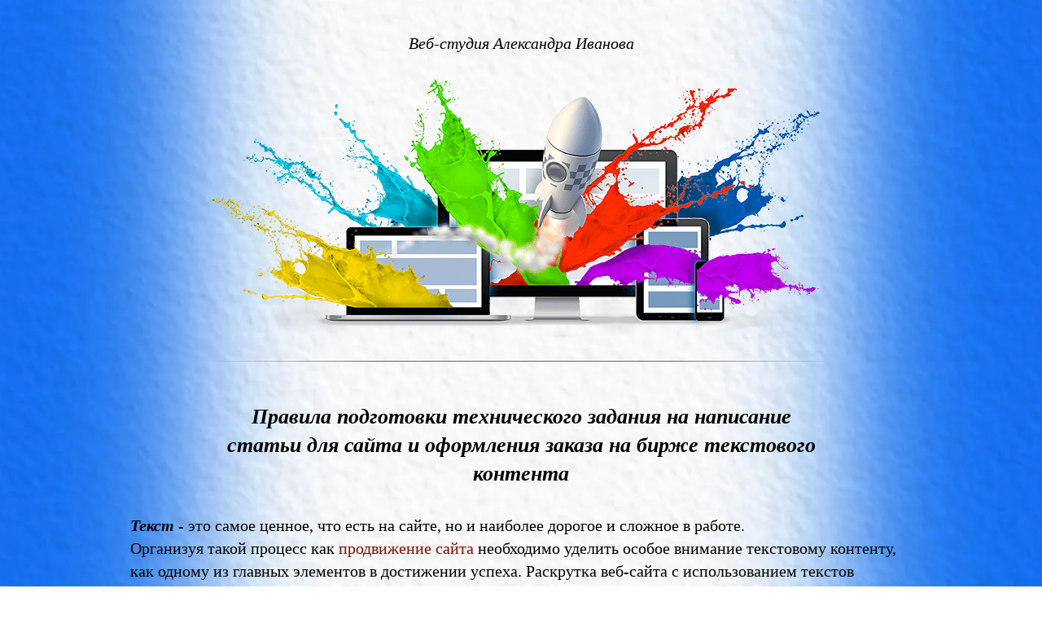

--- FILE ---
content_type: text/html; charset=UTF-8
request_url: https://avacym.ru/zakaz-stati-na-birzhe-kontenta
body_size: 16312
content:
<!DOCTYPE html> <html lang="ru"> <head> <meta charset="utf-8" /> <meta http-equiv="Content-Type" content="text/html; charset=utf-8" /> <meta name="viewport" content="width=device-width, initial-scale=1.0" /> <!--metatextblock--> <title>Заказ статьи для сайта на бирже контента</title> <meta name="description" content="Правила подготовки технического задания на написание статьи для сайта и оформления заказа на бирже текстового контента" /> <meta property="og:url" content="https://avacym.ru/zakaz-stati-na-birzhe-kontenta" /> <meta property="og:title" content="Заказ статьи для сайта на бирже контента" /> <meta property="og:description" content="Правила подготовки технического задания на написание статьи для сайта и оформления заказа на бирже текстового контента" /> <meta property="og:type" content="website" /> <meta property="og:image" content="https://static.tildacdn.com/tild3863-3032-4462-a463-376466333837/bejdzhik-st.png" /> <link rel="canonical" href="https://avacym.ru/zakaz-stati-na-birzhe-kontenta"> <!--/metatextblock--> <meta name="format-detection" content="telephone=no" /> <meta http-equiv="x-dns-prefetch-control" content="on"> <link rel="dns-prefetch" href="https://ws.tildacdn.com"> <link rel="dns-prefetch" href="https://static.tildacdn.com"> <link rel="shortcut icon" href="https://static.tildacdn.com/tild3232-6264-4234-a336-376630643566/favikon-2.png" type="image/x-icon" /> <!-- Assets --> <script src="https://neo.tildacdn.com/js/tilda-fallback-1.0.min.js" async charset="utf-8"></script> <link rel="stylesheet" href="https://static.tildacdn.com/css/tilda-grid-3.0.min.css" type="text/css" media="all" onerror="this.loaderr='y';"/> <link rel="stylesheet" href="https://static.tildacdn.com/ws/project5396403/tilda-blocks-page28874131.min.css?t=1730197266" type="text/css" media="all" onerror="this.loaderr='y';" /> <link rel="stylesheet" href="https://static.tildacdn.com/css/tilda-animation-2.0.min.css" type="text/css" media="all" onerror="this.loaderr='y';" /> <link rel="stylesheet" href="https://static.tildacdn.com/css/tilda-forms-1.0.min.css" type="text/css" media="all" onerror="this.loaderr='y';" /> <script nomodule src="https://static.tildacdn.com/js/tilda-polyfill-1.0.min.js" charset="utf-8"></script> <script type="text/javascript">function t_onReady(func) {if(document.readyState!='loading') {func();} else {document.addEventListener('DOMContentLoaded',func);}}
function t_onFuncLoad(funcName,okFunc,time) {if(typeof window[funcName]==='function') {okFunc();} else {setTimeout(function() {t_onFuncLoad(funcName,okFunc,time);},(time||100));}}function t_throttle(fn,threshhold,scope) {return function() {fn.apply(scope||this,arguments);};}function t396_initialScale(t){t=document.getElementById("rec"+t);if(t){t=t.querySelector(".t396__artboard");if(t){var e,r=document.documentElement.clientWidth,a=[];if(i=t.getAttribute("data-artboard-screens"))for(var i=i.split(","),l=0;l<i.length;l++)a[l]=parseInt(i[l],10);else a=[320,480,640,960,1200];for(l=0;l<a.length;l++){var n=a[l];n<=r&&(e=n)}var o="edit"===window.allrecords.getAttribute("data-tilda-mode"),d="center"===t396_getFieldValue(t,"valign",e,a),c="grid"===t396_getFieldValue(t,"upscale",e,a),s=t396_getFieldValue(t,"height_vh",e,a),u=t396_getFieldValue(t,"height",e,a),g=!!window.opr&&!!window.opr.addons||!!window.opera||-1!==navigator.userAgent.indexOf(" OPR/");if(!o&&d&&!c&&!s&&u&&!g){for(var _=parseFloat((r/e).toFixed(3)),f=[t,t.querySelector(".t396__carrier"),t.querySelector(".t396__filter")],l=0;l<f.length;l++)f[l].style.height=Math.floor(parseInt(u,10)*_)+"px";t396_scaleInitial__getElementsToScale(t).forEach(function(t){t.style.zoom=_})}}}}function t396_scaleInitial__getElementsToScale(t){return t?Array.prototype.slice.call(t.children).filter(function(t){return t&&(t.classList.contains("t396__elem")||t.classList.contains("t396__group"))}):[]}function t396_getFieldValue(t,e,r,a){var i=a[a.length-1],l=r===i?t.getAttribute("data-artboard-"+e):t.getAttribute("data-artboard-"+e+"-res-"+r);if(!l)for(var n=0;n<a.length;n++){var o=a[n];if(!(o<=r)&&(l=o===i?t.getAttribute("data-artboard-"+e):t.getAttribute("data-artboard-"+e+"-res-"+o)))break}return l};if(navigator.userAgent.indexOf('Android')!==-1) {var l=document.createElement('link');l.rel='stylesheet';l.href='https://static.tildacdn.com/css/fonts-georgia.css';l.media='all';document.getElementsByTagName('head')[0].appendChild(l);}</script> <script src="https://static.tildacdn.com/js/tilda-scripts-3.0.min.js" charset="utf-8" defer onerror="this.loaderr='y';"></script> <script src="https://static.tildacdn.com/ws/project5396403/tilda-blocks-page28874131.min.js?t=1730197266" charset="utf-8" async onerror="this.loaderr='y';"></script> <script src="https://static.tildacdn.com/js/tilda-lazyload-1.0.min.js" charset="utf-8" async onerror="this.loaderr='y';"></script> <script src="https://static.tildacdn.com/js/tilda-animation-2.0.min.js" charset="utf-8" async onerror="this.loaderr='y';"></script> <script src="https://static.tildacdn.com/js/tilda-zero-1.1.min.js" charset="utf-8" async onerror="this.loaderr='y';"></script> <script src="https://static.tildacdn.com/js/hammer.min.js" charset="utf-8" async onerror="this.loaderr='y';"></script> <script src="https://static.tildacdn.com/js/tilda-forms-1.0.min.js" charset="utf-8" async onerror="this.loaderr='y';"></script> <script src="https://static.tildacdn.com/js/tilda-menu-1.0.min.js" charset="utf-8" async onerror="this.loaderr='y';"></script> <script src="https://static.tildacdn.com/js/tilda-zero-scale-1.0.min.js" charset="utf-8" async onerror="this.loaderr='y';"></script> <script src="https://static.tildacdn.com/js/tilda-skiplink-1.0.min.js" charset="utf-8" async onerror="this.loaderr='y';"></script> <script src="https://static.tildacdn.com/js/tilda-events-1.0.min.js" charset="utf-8" async onerror="this.loaderr='y';"></script> <script type="text/javascript">window.dataLayer=window.dataLayer||[];</script> <script type="text/javascript">(function() {if((/bot|google|yandex|baidu|bing|msn|duckduckbot|teoma|slurp|crawler|spider|robot|crawling|facebook/i.test(navigator.userAgent))===false&&typeof(sessionStorage)!='undefined'&&sessionStorage.getItem('visited')!=='y'&&document.visibilityState){var style=document.createElement('style');style.type='text/css';style.innerHTML='@media screen and (min-width: 980px) {.t-records {opacity: 0;}.t-records_animated {-webkit-transition: opacity ease-in-out .2s;-moz-transition: opacity ease-in-out .2s;-o-transition: opacity ease-in-out .2s;transition: opacity ease-in-out .2s;}.t-records.t-records_visible {opacity: 1;}}';document.getElementsByTagName('head')[0].appendChild(style);function t_setvisRecs(){var alr=document.querySelectorAll('.t-records');Array.prototype.forEach.call(alr,function(el) {el.classList.add("t-records_animated");});setTimeout(function() {Array.prototype.forEach.call(alr,function(el) {el.classList.add("t-records_visible");});sessionStorage.setItem("visited","y");},400);}
document.addEventListener('DOMContentLoaded',t_setvisRecs);}})();</script></head> <body class="t-body" style="margin:0;"> <!--allrecords--> <div id="allrecords" class="t-records" data-hook="blocks-collection-content-node" data-tilda-project-id="5396403" data-tilda-page-id="28874131" data-tilda-page-alias="zakaz-stati-na-birzhe-kontenta" data-tilda-formskey="b71268bfc7b71901854dd89455396403" data-tilda-lazy="yes" data-tilda-project-lang="RU" data-tilda-root-zone="com"> <div id="rec466796776" class="r t-rec t-rec_pt_30 t-rec_pb_15" style="padding-top:30px;padding-bottom:15px; " data-record-type="106"> <!-- T004 --> <div class="t004"> <div class="t-container t-align_center"> <div class="t-col t-col_12 "> <div field="text" class="t-text t-text_md t-animate" data-animate-style="fadeindown"><div style="font-size: 20px;" data-customstyle="yes"><p style="text-align: center;"><strong style="color: rgb(0, 0, 0);"><em>﻿</em></strong><em style="color: rgb(0, 0, 0);">Веб-студия Александра Иванова</em></p></div></div> </div> </div> </div> </div> <div id="rec494403869" class="r t-rec t-rec_pt_0 t-rec_pb_0" style="padding-top:0px;padding-bottom:0px; " data-animationappear="off" data-record-type="396"> <!-- T396 --> <style>#rec494403869 .t396__artboard {height:340px;}#rec494403869 .t396__filter {height:340px;}#rec494403869 .t396__carrier{height:340px;background-position:center center;background-attachment:scroll;background-size:cover;background-repeat:no-repeat;}@media screen and (max-width:1199px) {#rec494403869 .t396__artboard,#rec494403869 .t396__filter,#rec494403869 .t396__carrier {}#rec494403869 .t396__filter {}#rec494403869 .t396__carrier {background-attachment:scroll;}}@media screen and (max-width:959px) {#rec494403869 .t396__artboard,#rec494403869 .t396__filter,#rec494403869 .t396__carrier {height:270px;}#rec494403869 .t396__filter {}#rec494403869 .t396__carrier {background-attachment:scroll;}}@media screen and (max-width:639px) {#rec494403869 .t396__artboard,#rec494403869 .t396__filter,#rec494403869 .t396__carrier {height:200px;}#rec494403869 .t396__filter {}#rec494403869 .t396__carrier {background-attachment:scroll;}}@media screen and (max-width:479px) {#rec494403869 .t396__artboard,#rec494403869 .t396__filter,#rec494403869 .t396__carrier {height:135px;}#rec494403869 .t396__filter {}#rec494403869 .t396__carrier {background-attachment:scroll;}}#rec494403869 .tn-elem[data-elem-id="1470210033144"]{z-index:4;top:148px;left:calc(50% - 600px + 435px);width:330px;}#rec494403869 .tn-elem[data-elem-id="1470210033144"] .tn-atom{background-position:center center;border-color:transparent ;border-style:solid;}@media screen and (max-width:1199px) {#rec494403869 .tn-elem[data-elem-id="1470210033144"] {top:163px;left:calc(50% - 480px + 430px);width:100px;}}@media screen and (max-width:959px) {#rec494403869 .tn-elem[data-elem-id="1470210033144"] {top:133px;left:calc(50% - 320px + 270px);}}@media screen and (max-width:639px) {#rec494403869 .tn-elem[data-elem-id="1470210033144"] {top:98px;left:calc(50% - 240px + 190px);}}@media screen and (max-width:479px) {#rec494403869 .tn-elem[data-elem-id="1470210033144"] {top:67px;left:calc(50% - 160px + 120px);width:80px;}}#rec494403869 .tn-elem[data-elem-id="1663928255105"]{z-index:5;top:0px;left:calc(50% - 600px + 200px);width:800px;}#rec494403869 .tn-elem[data-elem-id="1663928255105"] .tn-atom{background-position:center center;border-color:transparent ;border-style:solid;}@media screen and (max-width:1199px) {#rec494403869 .tn-elem[data-elem-id="1663928255105"] {top:0px;left:calc(50% - 480px + 80px);}}@media screen and (max-width:959px) {#rec494403869 .tn-elem[data-elem-id="1663928255105"] {top:0px;left:calc(50% - 320px + 5px);width:630px;}}@media screen and (max-width:639px) {#rec494403869 .tn-elem[data-elem-id="1663928255105"] {top:0px;left:calc(50% - 240px + 5px);width:470px;}}@media screen and (max-width:479px) {#rec494403869 .tn-elem[data-elem-id="1663928255105"] {top:0px;left:calc(50% - 160px + 5px);width:310px;}}</style> <div class='t396'> <div class="t396__artboard" data-artboard-recid="494403869" data-artboard-screens="320,480,640,960,1200" data-artboard-height="340" data-artboard-valign="center" data-artboard-upscale="grid" data-artboard-height-res-320="135" data-artboard-height-res-480="200" data-artboard-height-res-640="270"> <div class="t396__carrier" data-artboard-recid="494403869"></div> <div class="t396__filter" data-artboard-recid="494403869"></div> <div class='t396__elem tn-elem tn-elem__4944038691470210033144' data-elem-id='1470210033144' data-elem-type='image' data-field-top-value="148" data-field-left-value="435" data-field-width-value="330" data-field-axisy-value="top" data-field-axisx-value="left" data-field-container-value="grid" data-field-topunits-value="px" data-field-leftunits-value="px" data-field-heightunits-value="" data-field-widthunits-value="px" data-field-filewidth-value="330" data-field-fileheight-value="45" data-field-top-res-320-value="67" data-field-left-res-320-value="120" data-field-width-res-320-value="80" data-field-top-res-480-value="98" data-field-left-res-480-value="190" data-field-top-res-640-value="133" data-field-left-res-640-value="270" data-field-top-res-960-value="163" data-field-left-res-960-value="430" data-field-width-res-960-value="100"> <div class='tn-atom'> <img class='tn-atom__img t-img' data-original='https://static.tildacdn.com/tild3936-3032-4361-b735-326235346637/avacym-08.png' alt='' imgfield='tn_img_1470210033144' /> </div> </div> <div class='t396__elem tn-elem tn-elem__4944038691663928255105 t-animate' data-elem-id='1663928255105' data-elem-type='image' data-field-top-value="0" data-field-left-value="200" data-field-width-value="800" data-field-axisy-value="top" data-field-axisx-value="left" data-field-container-value="grid" data-field-topunits-value="px" data-field-leftunits-value="px" data-field-heightunits-value="" data-field-widthunits-value="px" data-animate-style="zoomin" data-animate-duration="5" data-animate-delay="1.8" data-animate-scale="0.05" data-field-filewidth-value="800" data-field-fileheight-value="327" data-field-top-res-320-value="0" data-field-left-res-320-value="5" data-field-width-res-320-value="310" data-field-top-res-480-value="0" data-field-left-res-480-value="5" data-field-width-res-480-value="470" data-field-top-res-640-value="0" data-field-left-res-640-value="5" data-field-width-res-640-value="630" data-field-top-res-960-value="0" data-field-left-res-960-value="80"> <div class='tn-atom'> <img class='tn-atom__img t-img' data-original='https://static.tildacdn.com/tild6437-6435-4038-b230-626633666439/veb-studiya-800.png' alt='Веб-студия Avacym' imgfield='tn_img_1663928255105' /> </div> </div> </div> </div> <script>t_onReady(function() {t_onFuncLoad('t396_init',function() {t396_init('494403869');});});</script> <!-- /T396 --> </div> <div id="rec491655452" class="r t-rec t-rec_pt_0 t-rec_pb_15" style="padding-top:0px;padding-bottom:15px; " data-record-type="363"> <!-- T029 60 --> <div class="t029"> <div class="t029__container t-container"> <div class="t029__col t-col t-col_8"> <div class="t029__linewrapper" style="opacity:0.6;"> <div class="t029__opacity t029__opacity_left" style="background-image: -moz-linear-gradient(right, #000000, rgba(0,0,0, 0)); background-image: -webkit-linear-gradient(right, #000000, rgba(0,0,0, 0)); background-image: -o-linear-gradient(right, #000000, rgba(0,0,0, 0)); background-image: -ms-linear-gradient(right, #000000, rgba(0,0,0, 0));"></div> <div class="t-divider t029__line" style="background: #000000;"></div> <div class="t029__opacity t029__opacity_right" style="background-image: -moz-linear-gradient(left, #000000, rgba(0,0,0, 0)); background-image: -webkit-linear-gradient(left, #000000, rgba(0,0,0, 0)); background-image: -o-linear-gradient(left, #000000, rgba(0,0,0, 0)); background-image: -ms-linear-gradient(left, #000000, rgba(0,0,0, 0));"></div> </div> </div> </div> </div> </div> <div id="rec466796780" class="r t-rec t-rec_pt_15 t-rec_pb_15" style="padding-top:15px;padding-bottom:15px; " data-record-type="65"> <!-- T056 --> <div class="t056"> <div class="t-container t-align_center"> <div class="t-col t-col_8 t-prefix_2"> <h1 class="t056__title t-name t-name_xl" field="title"><div style="font-size: 26px;" data-customstyle="yes"><strong><em>Правила подготовки технического задания на написание статьи для сайта и оформления заказа на бирже текстового контента</em></strong></div></h1> </div> </div> </div> <style> #rec466796780 .t056__title{font-family:'Georgia';}</style> </div> <div id="rec466796781" class="r t-rec t-rec_pt_0 t-rec_pb_0" style="padding-top:0px;padding-bottom:0px; " data-record-type="106"> <!-- T004 --> <div class="t004"> <div class="t-container "> <div class="t-col t-col_10 t-prefix_1"> <div field="text" class="t-text t-text_md "><strong><em>Текст</em></strong> - это самое ценное, что есть на сайте, но и наиболее дорогое и сложное в работе.<br /> Организуя такой процесс как <a href="https://avacym.ru/prodvizhenie-sajtov">продвижение сайта</a> необходимо уделить особое внимание текстовому контенту, как одному из главных элементов в достижении успеха. Раскрутка веб-сайта с использованием текстов предусматривает размещение их не только непосредственно на своем ресурсе, но и публикацию статей на сторонних площадках, с включением в их структуру контекстных ссылок на продвигаемый проект. Если гиперссылка имеет анкор, то это акцентирует внимание посетителей на данной сноске, способствует клику по ней и переходу на web-сайт. Большим плюсом является, если площадки для размещения статей близки по тематике с рекламируемым ресурсом.</div> </div> </div> </div> <style> #rec466796781 .t-text{font-size:20px;line-height:1.4;color:#000000;font-family:'Georgia';}</style> </div> <div id="rec752446631" class="r t-rec t-rec_pt_0 t-rec_pb_0" style="padding-top:0px;padding-bottom:0px; " data-record-type="3"> <!-- T107 --> <div class="t107"> <div class="t-align_center" itemscope itemtype="http://schema.org/ImageObject"> <meta itemprop="image" content="https://static.tildacdn.com/tild3562-6635-4135-a135-646637653465/razdelitel-st-2.png"><meta itemprop="caption" content="Разделитель-статья-2"> <img class="t-img t-width t107__widthauto t-animate"
src="https://thb.tildacdn.com/tild3562-6635-4135-a135-646637653465/-/empty/razdelitel-st-2.png" data-original="https://static.tildacdn.com/tild3562-6635-4135-a135-646637653465/razdelitel-st-2.png"
imgfield="img" data-animate-style="zoomin" data-animate-group="yes" data-animate-order="1" alt="Разделитель-статья-2"> </div> </div> </div> <div id="rec466796782" class="r t-rec t-rec_pt_15 t-rec_pb_0" style="padding-top:15px;padding-bottom:0px; " data-record-type="65"> <!-- T056 --> <div class="t056"> <div class="t-container t-align_center"> <div class="t-col t-col_8 t-prefix_2"> <h2 class="t056__title t-name t-name_xl" field="title"><div style="font-size: 24px;" data-customstyle="yes"><strong><em>Если вы решили заказать статью для сайта на бирже контента, то стоит принять во внимание несколько важных моментов:</em></strong></div></h2> </div> </div> </div> <style> #rec466796782 .t056__title{font-family:'Georgia';}</style> </div> <div id="rec466796783" class="r t-rec t-rec_pt_0 t-rec_pb_0" style="padding-top:0px;padding-bottom:0px; " data-record-type="106"> <!-- T004 --> <div class="t004"> <div class="t-container "> <div class="t-col t-col_10 t-prefix_1"> <div field="text" class="t-text t-text_md "> • <strong><em>Качество текста.</em></strong><br /> Это должен быть структурированный и проработанный материал, с высокой уникальностью и написанный под целевую аудиторию. Ошибки, столь актуальные для разговорного стиля, в данном случае недопустимы.<br /> <br /> • <strong><em>Оптимальный размер статьи и ее структура.</em></strong><br /> Необходимо учитывать, что читать через-чур объемные документы весьма утомительное занятие, равно как написанные в виде «простыни». Статья должна быть по возможности компактной, информативной и разбитой на разделы с выделенными подзаголовками. В этом случае материал станет легким для прочтения каждому посетителю, решившему ознакомиться с его содержанием. А если этот текст опубликован на стороннем ресурсе, то с большой вероятностью читатель захочет перейти по выделенной ссылке на ваш сайт для изучения и других подобных статей.<br /> <br /> • <strong><em>Достоверность материала</em></strong>, который помимо тематической проработки должен быть уникальным и насущным. Если это касается какого-либо технологического оборудования, то важно представить его актуальные технические характеристики. Если же речь идет об оказываемых компанией услугах, то необходимо детально описать их, показав все ключевые особенности, а также указав перечень получаемых преимуществ, в случае оформления заказа.<br /> <br /> • <strong><em>Тематическое соответствие текста</em></strong> с теми ресурсами, на которых планируется его публикация с целью рекламы вашего сайта.<br /> Будет весьма проблематично привлечь целевых посетителей на ресурс, через который, к примеру, реализуется антиквариат, разместив тексты по этой теме на площадках, специализирующихся на оказании ветеринарных услуг домашним животным. В этом случае визитеры сайта ветуслуг даже не станут читать материалы по антиквариату - все ваши усилия и финансовые затраты будут напрасными.</div> </div> </div> </div> <style> #rec466796783 .t-text{font-size:20px;line-height:1.4;color:#000000;font-family:'Georgia';}</style> </div> <div id="rec752448354" class="r t-rec t-rec_pt_0 t-rec_pb_0" style="padding-top:0px;padding-bottom:0px; " data-record-type="3"> <!-- T107 --> <div class="t107"> <div class="t-align_center" itemscope itemtype="http://schema.org/ImageObject"> <meta itemprop="image" content="https://static.tildacdn.com/tild3562-6635-4135-a135-646637653465/razdelitel-st-2.png"><meta itemprop="caption" content="Разделитель-статья-2"> <img class="t-img t-width t107__widthauto t-animate"
src="https://thb.tildacdn.com/tild3562-6635-4135-a135-646637653465/-/empty/razdelitel-st-2.png" data-original="https://static.tildacdn.com/tild3562-6635-4135-a135-646637653465/razdelitel-st-2.png"
imgfield="img" data-animate-style="zoomin" data-animate-group="yes" data-animate-order="1" alt="Разделитель-статья-2"> </div> </div> </div> <div id="rec466796785" class="r t-rec t-rec_pt_15 t-rec_pb_0" style="padding-top:15px;padding-bottom:0px; " data-record-type="65"> <!-- T056 --> <div class="t056"> <div class="t-container t-align_center"> <div class="t-col t-col_8 t-prefix_2"> <h2 class="t056__title t-name t-name_xl" field="title"><div style="font-size: 24px;" data-customstyle="yes"><strong><em>Где можно заказать статью для сайта?</em></strong></div></h2> </div> </div> </div> <style> #rec466796785 .t056__title{font-family:'Georgia';}</style> </div> <div id="rec466796786" class="r t-rec t-rec_pt_0 t-rec_pb_0" style="padding-top:0px;padding-bottom:0px; " data-record-type="106"> <!-- T004 --> <div class="t004"> <div class="t-container "> <div class="t-col t-col_10 t-prefix_1"> <div field="text" class="t-text t-text_md ">Чтобы не терять времени зря, необходимо заказывать статьи у профессионального копирайтера, работа которого заключается в написании качественных и уникальных текстов за вознаграждение. Примечательно, что опытный копирайтер достаточно универсальный работник, который сможет создать любой текстовой контент, начиная от простого объявления об оказании каких-либо услуг, и заканчивая поэзией. Однако важно учитывать такую особенность заказываемых текстов, как их высокая стоимость. Чтобы заказать статью для сайта хорошего качества, потребуется заплатить в пределах от 150 до 300 рублей за 1.000 знаков без учета пробелов. Общее количество символов в тексте может варьироваться. До 2.000 знаков - если необходимо выполнить описание какого-либо товара, 7.000-9.000 символов - когда речь идет об общем представлении предлагаемых услуг или информационной статье по конкретной тематике.<br /> Если среди ваших знакомых нет профессионального копирайтера, то можно без проблем заказать статью на бирже контента, где ваш заказ в течение короткого промежутка времени возьмет в работу свободный исполнитель. Будет проведен тендер, в ходе которого вы будете выбирать лучшего среди копирайтеров, учитывая его рейтинг и количество выполненных им работ.<br /> Для того чтобы получить отличный seo-оптимизированный текст, а исполнитель смог бы успешно справиться с поставленной задачей, необходимо подготовить подробное техническое задание на написание статьи для сайта (<em style="color: rgb(130, 3, 3);">ниже представлен образец-шаблон, открыть документ можно только заплатив </em><strong style="color: rgb(130, 3, 3);"><em>500 руб</em></strong><em style="color: rgb(130, 3, 3);">.</em>). Это позволит сократить время выполнения заказа и исключить возможные последующие его доработки.<br /> Кроме того, копирайтеру желательно представить вариант стилистики изложения, наиболее приемлемый для вас как заказчика.</div> </div> </div> </div> <style> #rec466796786 .t-text{font-size:20px;line-height:1.4;color:#000000;font-family:'Georgia';}</style> </div> <div id="rec752448386" class="r t-rec t-rec_pt_0 t-rec_pb_0" style="padding-top:0px;padding-bottom:0px; " data-record-type="3"> <!-- T107 --> <div class="t107"> <div class="t-align_center" itemscope itemtype="http://schema.org/ImageObject"> <meta itemprop="image" content="https://static.tildacdn.com/tild3562-6635-4135-a135-646637653465/razdelitel-st-2.png"><meta itemprop="caption" content="Разделитель-статья-2"> <img class="t-img t-width t107__widthauto t-animate"
src="https://thb.tildacdn.com/tild3562-6635-4135-a135-646637653465/-/empty/razdelitel-st-2.png" data-original="https://static.tildacdn.com/tild3562-6635-4135-a135-646637653465/razdelitel-st-2.png"
imgfield="img" data-animate-style="zoomin" data-animate-group="yes" data-animate-order="1" alt="Разделитель-статья-2"> </div> </div> </div> <div id="rec466796788" class="r t-rec t-rec_pt_15 t-rec_pb_0" style="padding-top:15px;padding-bottom:0px; " data-record-type="65"> <!-- T056 --> <div class="t056"> <div class="t-container t-align_center"> <div class="t-col t-col_8 t-prefix_2"> <h2 class="t056__title t-name t-name_xl" field="title"><div style="font-size: 24px;" data-customstyle="yes"><strong><em>Особенности подготовки текстового контента для сайта</em></strong></div></h2> </div> </div> </div> <style> #rec466796788 .t056__title{font-family:'Georgia';}</style> </div> <div id="rec466796789" class="r t-rec t-rec_pt_0 t-rec_pb_0" style="padding-top:0px;padding-bottom:0px; " data-record-type="106"> <!-- T004 --> <div class="t004"> <div class="t-container "> <div class="t-col t-col_10 t-prefix_1"> <div field="text" class="t-text t-text_md "><strong><em>Заказать статью для сайта необходимо с учетом определенных требований, которые можно свести к следующему:</em></strong><br /><strong><em> </em></strong><br />• <strong><em>Уникальность текста</em></strong>. Самый важный параметр, на который особое внимание обращают роботы поисковых систем при индексировании и ранжировании веб-страниц. Статьи с низкой уникальностью признаются <a href="https://avacym.ru/kopipast">копипастом</a>, иными словами, скопированными с других ресурсов, либо частично обработанными. Такие материалы не принесут положительного эффекта, кроме того их информативность с течением времени потеряет свою актуальность.<br /> <br /> • <strong><em>Грамотность</em></strong>, без которой просто невозможно рассчитывать на успех. Ведь первое, что будет бросаться в глаза читателю это необразованность автора.<br /> <br /> • <strong><em>Информативность</em></strong>. Материал должен в деталях отражать всю суть вопроса, гарантировав посетителю получение всех необходимых сведений по поисковому запросу.<br /> <br /> • <strong><em>Объем текста</em></strong> должен быть достаточным и не избыточным для любого чтеца, чтобы он смог прочесть его быстро, получив при этом максимум полезной информации по интересующему вопросу.<br /> <br /> • <strong><em>Академическая тошнота</em></strong>. Параметр, который определяет количество упоминаний одних и тех же слов в тексте. Чрезмерное использование одинаковых или однотипных словосочетаний не украшает статью, а вызывает лишь пренебрежение к ней при прочтении.<br /> <br /> • <strong><em>Стоп-слова</em></strong>. Их использование в тексте должно быть наименьшим (до 4,5%). К ним относятся: «и», «в», ряд других.<br /> <br /> • <strong><em>Водность</em></strong> - параметр показывающий объем ненужной информации в тексте, иногда просто лишней. Данный показатель необходимо удерживать на минимальном уровне, но невозможно полностью исключить «воду», иначе статья будет просто нечитаемой.<br /> <br />Таким образом, <a href="https://avacym.ru/prodvizhenie-sajta-statyami">продвижение сайта статьями</a> позволит в кратчайшее время добиться высоких результатов, важно только со знанием дела подойти к реализации необходимых мероприятий.</div> </div> </div> </div> <style> #rec466796789 .t-text{font-size:20px;line-height:1.4;color:#000000;font-family:'Georgia';}</style> </div> <div id="rec753645737" class="r t-rec t-rec_pt_15 t-rec_pb_0" style="padding-top:15px;padding-bottom:0px; " data-record-type="106"> <!-- T004 --> <div class="t004"> <div class="t-container "> <div class="t-col t-col_10 t-prefix_1"> <div field="text" class="t-text t-text_md "><em>Автор статьи</em> - Александр Иванов</div> </div> </div> </div> <style> #rec753645737 .t-text{font-size:18px;line-height:1.4;color:#000000;font-family:'Georgia';}</style> </div> <div id="rec466803080" class="r t-rec t-rec_pt_30 t-rec_pb_0" style="padding-top:30px;padding-bottom:0px; " data-record-type="374"> <!-- T374 --> <div class="t374"> <div class="t-container"> <div class="t-col t-col_8 t-prefix_1"> <a class="t374__link" href="https://disk.yandex.ru/d/0eaDwSqM48n0Bw" target="_blank"> <div class="t374__wrapper t-animate" data-animate-style="fadeinright"> <div class="t374__col t374__col-left"> <svg role="presentation" imgfield="img" width="30px" height="30px" viewBox="0 0 30 30"> <g stroke="none" stroke-width="1" fill="none" fill-rule="evenodd"> <g class="t374__svg" transform="translate(1.000000, 1.000000)"> <circle cx="14.2" cy="14.1" r="14.1"></circle> <path d="M12.1,19.9 L17.7,14.3 L12.1,8.7"></path> </g> </g> </svg> </div> <div class="t374__col"> <div class="t374__title t-text t-text_sm" field="title"><p style="text-align: center;"><strong>Техническое задание</strong> (образец-шаблон)</p></div> </div> </div> </a> </div> </div> </div> <style> #rec466803080 .t374__title{font-size:20px;color:#000000;font-family:'Georgia';}</style> </div> <div id="rec466796798" class="r t-rec t-rec_pt_30 t-rec_pb_30" style="padding-top:30px;padding-bottom:30px; " data-record-type="3"> <!-- T107 --> <div class="t107"> <div class="t-align_center" itemscope itemtype="http://schema.org/ImageObject"> <meta itemprop="image" content="https://static.tildacdn.com/tild6130-3634-4361-a331-316630323161/zakaz-stati-na-birzh.png"><meta itemprop="caption" content="Заказ статьи для сайта на бирже контента"> <a class="t107__link" href="https://avacym.ru/zakaz-stati-na-birzhe-kontenta" target=""> <img class="t-img t-width t107__widthauto"
src="https://thb.tildacdn.com/tild6130-3634-4361-a331-316630323161/-/empty/zakaz-stati-na-birzh.png" data-original="https://static.tildacdn.com/tild6130-3634-4361-a331-316630323161/zakaz-stati-na-birzh.png"
imgfield="img"
alt="Заказ статьи для сайта на бирже контента"> </a> </div> </div> </div> <div id="rec555451288" class="r t-rec t-rec_pt_0 t-rec_pb_15" style="padding-top:0px;padding-bottom:15px; " data-record-type="65"> <!-- T056 --> <div class="t056"> <div class="t-container t-align_left"> <div class="t-col t-col_8 t-prefix_2"> <h3 class="t056__title t-name t-name_xl" field="title"><div style="font-size: 22px;" data-customstyle="yes"><p style="text-align: left;"><strong><em>Дополнительные материалы по данной теме:</em></strong></p></div></h3> </div> </div> </div> <style> #rec555451288 .t056__title{font-family:'Georgia';}</style> </div> <div id="rec555452718" class="r t-rec t-rec_pt_15 t-rec_pb_30" style="padding-top:15px;padding-bottom:30px; " data-animationappear="off" data-record-type="1062"> <!-- T1062 --> <div class="t1062"> <div class="t-container"> <div class="t-col t-col_8 t-prefix_2"> <div class="t1062__item"> <a class="t1062__titlewrapper" style="color: #000;" href="/kopirajting"> <div class="t1062__icon" style="margin-right: 7px; font-size: 20px; height: 1em;"> <svg role="img" style="width: 10px; height: 10px;" xmlns="http://www.w3.org/2000/svg" viewBox="0 0 100 100" fill="none"> <path d="M50.0001 98.4499C76.8577 98.4499 98.6301 76.6776 98.6301 49.8199C98.6301 22.9623 76.8577 1.18994 50.0001 1.18994C23.1425 1.18994 1.37012 22.9623 1.37012 49.8199C1.37012 76.6776 23.1425 98.4499 50.0001 98.4499Z" fill="#0260e8"></path> <path d="M42.71 29.02L63.51 49.82L42.71 70.61" stroke="#ffffff" stroke-width="4" stroke-miterlimit="10"></path> </svg> </div> <div class="t1062__title t-title">Копирайтинг</div> </a> </div> <div class="t-clear t1062__separator" style=""></div> <div class="t1062__item"> <a class="t1062__titlewrapper" style="color: #000;" href="/rerajting"> <div class="t1062__icon" style="margin-right: 7px; font-size: 20px; height: 1em;"> <svg role="img" style="width: 10px; height: 10px;" xmlns="http://www.w3.org/2000/svg" viewBox="0 0 100 100" fill="none"> <path d="M50.0001 98.4499C76.8577 98.4499 98.6301 76.6776 98.6301 49.8199C98.6301 22.9623 76.8577 1.18994 50.0001 1.18994C23.1425 1.18994 1.37012 22.9623 1.37012 49.8199C1.37012 76.6776 23.1425 98.4499 50.0001 98.4499Z" fill="#0260e8"></path> <path d="M42.71 29.02L63.51 49.82L42.71 70.61" stroke="#ffffff" stroke-width="4" stroke-miterlimit="10"></path> </svg> </div> <div class="t1062__title t-title">Рерайтинг</div> </a> </div> <div class="t-clear t1062__separator" style=""></div> <div class="t1062__item"> <a class="t1062__titlewrapper" style="color: #000;" href="/kopipast"> <div class="t1062__icon" style="margin-right: 7px; font-size: 20px; height: 1em;"> <svg role="img" style="width: 10px; height: 10px;" xmlns="http://www.w3.org/2000/svg" viewBox="0 0 100 100" fill="none"> <path d="M50.0001 98.4499C76.8577 98.4499 98.6301 76.6776 98.6301 49.8199C98.6301 22.9623 76.8577 1.18994 50.0001 1.18994C23.1425 1.18994 1.37012 22.9623 1.37012 49.8199C1.37012 76.6776 23.1425 98.4499 50.0001 98.4499Z" fill="#0260e8"></path> <path d="M42.71 29.02L63.51 49.82L42.71 70.61" stroke="#ffffff" stroke-width="4" stroke-miterlimit="10"></path> </svg> </div> <div class="t1062__title t-title">Копипаст</div> </a> </div> <div class="t-clear t1062__separator" style=""></div> <div class="t1062__item"> <a class="t1062__titlewrapper" style="color: #000;" href="/birzhi-tekstovogo-kontenta"> <div class="t1062__icon" style="margin-right: 7px; font-size: 20px; height: 1em;"> <svg role="img" style="width: 10px; height: 10px;" xmlns="http://www.w3.org/2000/svg" viewBox="0 0 100 100" fill="none"> <path d="M50.0001 98.4499C76.8577 98.4499 98.6301 76.6776 98.6301 49.8199C98.6301 22.9623 76.8577 1.18994 50.0001 1.18994C23.1425 1.18994 1.37012 22.9623 1.37012 49.8199C1.37012 76.6776 23.1425 98.4499 50.0001 98.4499Z" fill="#0260e8"></path> <path d="M42.71 29.02L63.51 49.82L42.71 70.61" stroke="#ffffff" stroke-width="4" stroke-miterlimit="10"></path> </svg> </div> <div class="t1062__title t-title">Биржи текстового контента</div> </a> </div> <div class="t-clear t1062__separator" style=""></div> <div class="t1062__item"> <a class="t1062__titlewrapper" style="color: #000;" href="/pravila-napisaniya-teksta-dlya-sajta"> <div class="t1062__icon" style="margin-right: 7px; font-size: 20px; height: 1em;"> <svg role="img" style="width: 10px; height: 10px;" xmlns="http://www.w3.org/2000/svg" viewBox="0 0 100 100" fill="none"> <path d="M50.0001 98.4499C76.8577 98.4499 98.6301 76.6776 98.6301 49.8199C98.6301 22.9623 76.8577 1.18994 50.0001 1.18994C23.1425 1.18994 1.37012 22.9623 1.37012 49.8199C1.37012 76.6776 23.1425 98.4499 50.0001 98.4499Z" fill="#0260e8"></path> <path d="M42.71 29.02L63.51 49.82L42.71 70.61" stroke="#ffffff" stroke-width="4" stroke-miterlimit="10"></path> </svg> </div> <div class="t1062__title t-title">Правила написания текста для сайта</div> </a> </div> <div class="t-clear t1062__separator" style=""></div> <div class="t1062__item"> <a class="t1062__titlewrapper" style="color: #000;" href="/sovety-po-vyboru-kopirajtera"> <div class="t1062__icon" style="margin-right: 7px; font-size: 20px; height: 1em;"> <svg role="img" style="width: 10px; height: 10px;" xmlns="http://www.w3.org/2000/svg" viewBox="0 0 100 100" fill="none"> <path d="M50.0001 98.4499C76.8577 98.4499 98.6301 76.6776 98.6301 49.8199C98.6301 22.9623 76.8577 1.18994 50.0001 1.18994C23.1425 1.18994 1.37012 22.9623 1.37012 49.8199C1.37012 76.6776 23.1425 98.4499 50.0001 98.4499Z" fill="#0260e8"></path> <path d="M42.71 29.02L63.51 49.82L42.71 70.61" stroke="#ffffff" stroke-width="4" stroke-miterlimit="10"></path> </svg> </div> <div class="t1062__title t-title">Советы по выбору копирайтера</div> </a> </div> </div> </div> </div> <style> #rec555452718 .t1062__title{font-size:20px;line-height:1;color:#000000;font-weight:400;font-family:'Georgia';}#rec555452718 .t1062__descr{font-family:'Georgia';}</style> </div> <div id="rec752446220" class="r t-rec t-rec_pt_0 t-rec_pb_15" style="padding-top:0px;padding-bottom:15px; " data-record-type="65"> <!-- T056 --> <div class="t056"> <div class="t-container t-align_left"> <div class="t-col t-col_8 t-prefix_2"> <h3 class="t056__title t-name t-name_xl" field="title"><div style="font-size: 22px;" data-customstyle="yes"><strong><em>Комментарии:</em></strong></div></h3> </div> </div> </div> <style> #rec752446220 .t056__title{font-family:'Georgia';}</style> </div> <div id="rec752447212" class="r t-rec t-rec_pt_0 t-rec_pb_15" style="padding-top:0px;padding-bottom:15px; " data-record-type="106"> <!-- T004 --> <div class="t004"> <div class="t-container "> <div class="t-col t-col_8 t-prefix_2"> <div field="text" class="t-text t-text_md ">Спасибо за информацию! Очень интересно было узнать о возможности заказа статей на специальных биржах контента. Планирую в ближайшее время разобраться в этом вопросе и заказать 4-6 статей для своего сайта.<br /><em>Виктория</em><br /><br />Большой выбор исполнителей на биржах - это здорово! Надеюсь, найти двух-трех талантливых авторов для написания качественных информационных статей для своего новостного проекта.<br /><em>Екатерина</em><br /><br />Схема сотрудничества на текстовых биржах проста и понятна. Я уверен, что это сэкономит мне много времени и усилий.<br /><em>Тимур</em><br /><br />Планирую разместить заказ на написание объемного текста на одной из бирж контента. Если понравится статья, которую получу от исполнителя, то буду заказывать постоянно. Отличный вариант решения вопроса по наполнению сайта текстовым контентом.<br /><em>Павел</em><br /><br /><em>Тут будет Ваш комментарий …</em></div> </div> </div> </div> <style> #rec752447212 .t-text{font-size:20px;line-height:1.4;color:#000000;font-family:'Georgia';}</style> </div> <div id="rec752447904" class="r t-rec t-rec_pt_45 t-rec_pb_60" style="padding-top:45px;padding-bottom:60px; " data-animationappear="off" data-record-type="696"> <!-- t696 --> <div class="t696"> <div class="t-container"> <div class="t-width t-width_8 t696__mainblock"> <div class="t696__mainwrapper"> <div class="t696__content" style="background-color: #f2f8fd; border-width: 1px; border-color: #e5f0ff;"> <div class="t696__text-wrapper t-align_center"> <h3 class="t696__title t-title t-title_xs t-margin_auto" field="title"><div style="font-size: 22px;" data-customstyle="yes"><p style="text-align: center;"><strong>Прокомментировать статью</strong></p></div></h3> <div class="t696__descr t-descr t-descr_xl t-margin_auto" field="descr"><div style="font-size:14px;" data-customstyle="yes"><span class="ql-cursor">﻿</span></div></div> </div> <div> <form
id="form752447904" name='form752447904' role="form" action='' method='POST' data-formactiontype="2" data-inputbox=".t-input-group" data-success-url="https://avacym.ru/stati"
class="t-form js-form-proccess t-form_inputs-total_2 t-form_bbonly" data-success-callback="t696_onSuccess"> <input type="hidden" name="formservices[]" value="686fccdeb80ed9a0a748ea608ed44633" class="js-formaction-services"> <input type="hidden" name="tildaspec-formname" tabindex="-1" value="Комментарий"> <div class="js-successbox t-form__successbox t-text t-text_md"
aria-live="polite"
style="display:none;color:#0043a4;background-color:#e5f0ff;" data-success-message="&lt;div style=&quot;font-size: 18px;&quot; data-customstyle=&quot;yes&quot;&gt;&lt;span style=&quot;color: rgb(0, 67, 164);&quot;&gt;Ваш комментарий обрабатывается!&lt;/span&gt;&lt;/div&gt;"></div> <div class="t-form__inputsbox t-form__inputsbox_vertical-form t-form__inputsbox_inrow"> <div
class="t-input-group t-input-group_in " data-input-lid="1649325261969" data-field-type="in"> <label for='input_1649325261969' class="t-input-title t-descr t-descr_md" id="field-title_1649325261969" data-redactor-toolbar="no" field="li_title__1649325261969" style="color:#000000;">Комментарий</label> <div class="t-input-block "> <input type="text"
name="Комментарий"
id="input_1649325261969"
class="t-input js-tilda-rule t-input_bbonly"
value="" data-tilda-req="1" aria-required="true" aria-describedby="error_1649325261969"
style="color:#000000;border:1px solid #7eb3ff;border-radius: 35px; -moz-border-radius: 35px; -webkit-border-radius: 35px;"> <div class="t-input-error" aria-live="polite" id="error_1649325261969"></div> </div> </div> <div
class="t-input-group t-input-group_nm " data-input-lid="1495630353482" data-field-type="nm"> <label for='input_1495630353482' class="t-input-title t-descr t-descr_md" id="field-title_1495630353482" data-redactor-toolbar="no" field="li_title__1495630353482" style="color:#000000;">Имя</label> <div class="t-input-block "> <input type="text"
autocomplete="name"
name="Name"
id="input_1495630353482"
class="t-input js-tilda-rule t-input_bbonly"
value="" data-tilda-req="1" aria-required="true" data-tilda-rule="name"
aria-describedby="error_1495630353482"
style="color:#000000;border:1px solid #7eb3ff;border-radius: 35px; -moz-border-radius: 35px; -webkit-border-radius: 35px;"> <div class="t-input-error" aria-live="polite" id="error_1495630353482"></div> </div> </div> <div class="t-form__errorbox-middle"> <!--noindex--> <div
class="js-errorbox-all t-form__errorbox-wrapper"
style="display:none;" data-nosnippet
tabindex="-1"
aria-label="Ошибки при заполнении формы"> <ul
role="list"
class="t-form__errorbox-text t-text t-text_md"> <li class="t-form__errorbox-item js-rule-error js-rule-error-all"></li> <li class="t-form__errorbox-item js-rule-error js-rule-error-req"></li> <li class="t-form__errorbox-item js-rule-error js-rule-error-email"></li> <li class="t-form__errorbox-item js-rule-error js-rule-error-name"></li> <li class="t-form__errorbox-item js-rule-error js-rule-error-phone"></li> <li class="t-form__errorbox-item js-rule-error js-rule-error-minlength"></li> <li class="t-form__errorbox-item js-rule-error js-rule-error-string"></li> </ul> </div> <!--/noindex--> </div> <div class="t-form__submit"> <button
type="submit"
class="t-submit"
style="color:#ffffff;border:1px solid #0043a4;background-color:#0043a4;border-radius:35px; -moz-border-radius:35px; -webkit-border-radius:35px;box-shadow: 0px 0px 10px 0px rgba(0, 0, 0, 0.5);" data-field="buttontitle" data-buttonfieldset="button" data-btneffects-first="btneffects-flash">
ОТПРАВИТЬ </button> </div> </div> <div class="t-form__errorbox-bottom"> <!--noindex--> <div
class="js-errorbox-all t-form__errorbox-wrapper"
style="display:none;" data-nosnippet
tabindex="-1"
aria-label="Ошибки при заполнении формы"> <ul
role="list"
class="t-form__errorbox-text t-text t-text_md"> <li class="t-form__errorbox-item js-rule-error js-rule-error-all"></li> <li class="t-form__errorbox-item js-rule-error js-rule-error-req"></li> <li class="t-form__errorbox-item js-rule-error js-rule-error-email"></li> <li class="t-form__errorbox-item js-rule-error js-rule-error-name"></li> <li class="t-form__errorbox-item js-rule-error js-rule-error-phone"></li> <li class="t-form__errorbox-item js-rule-error js-rule-error-minlength"></li> <li class="t-form__errorbox-item js-rule-error js-rule-error-string"></li> </ul> </div> <!--/noindex--> </div> </form> <style>#rec752447904 input::-webkit-input-placeholder {color:#000000;opacity:0.5;}#rec752447904 input::-moz-placeholder{color:#000000;opacity:0.5;}#rec752447904 input:-moz-placeholder {color:#000000;opacity:0.5;}#rec752447904 input:-ms-input-placeholder{color:#000000;opacity:0.5;}#rec752447904 textarea::-webkit-input-placeholder {color:#000000;opacity:0.5;}#rec752447904 textarea::-moz-placeholder{color:#000000;opacity:0.5;}#rec752447904 textarea:-moz-placeholder {color:#000000;opacity:0.5;}#rec752447904 textarea:-ms-input-placeholder{color:#000000;opacity:0.5;}</style> </div> <div class="t696__form-bottom-text t-text t-text_xs t-align_center" field="text"><div style="font-size: 16px;" data-customstyle="yes"><p style="text-align: center;"><em>После модерации Ваш комментарий будет опубликован на сайте!</em></p></div></div> </div> </div> </div> </div> </div> <style>@media (hover:hover),(min-width:0\0) {#rec752447904 .t-submit:hover {color:#000000 !important;border-color:#e5f0ff !important;box-shadow:0px 0px 10px 0px rgba(0,0,0,0.5) !important;background-color:#e5f0ff !important;}#rec752447904 .t-submit:focus-visible {color:#000000 !important;border-color:#e5f0ff !important;box-shadow:0px 0px 10px 0px rgba(0,0,0,0.5) !important;background-color:#e5f0ff !important;}}#rec752447904 .t-submit {transition-property:background-color,color,border-color,box-shadow;transition-duration:0.2s;transition-timing-function:ease-in-out;}</style> <style>#rec752447904 .t-btn[data-btneffects-first],#rec752447904 .t-btn[data-btneffects-second],#rec752447904 .t-btn[data-btneffects-third],#rec752447904 .t-submit[data-btneffects-first],#rec752447904 .t-submit[data-btneffects-second],#rec752447904 .t-submit[data-btneffects-third]{position:relative;overflow:hidden;isolation:isolate;}#rec752447904 .t-btn[data-btneffects-first="btneffects-flash"] .t-btn_wrap-effects,#rec752447904 .t-submit[data-btneffects-first="btneffects-flash"] .t-btn_wrap-effects{position:absolute;top:0;left:0;width:100%;height:100%;-webkit-transform:translateX(-85px);-ms-transform:translateX(-85px);transform:translateX(-85px);-webkit-animation-name:flash;animation-name:flash;-webkit-animation-duration:3s;animation-duration:3s;-webkit-animation-timing-function:linear;animation-timing-function:linear;-webkit-animation-iteration-count:infinite;animation-iteration-count:infinite;}#rec752447904 .t-btn[data-btneffects-first="btneffects-flash"] .t-btn_wrap-effects_md,#rec752447904 .t-submit[data-btneffects-first="btneffects-flash"] .t-btn_wrap-effects_md{-webkit-animation-name:flash-md;animation-name:flash-md;}#rec752447904 .t-btn[data-btneffects-first="btneffects-flash"] .t-btn_wrap-effects_lg,#rec752447904 .t-submit[data-btneffects-first="btneffects-flash"] .t-btn_wrap-effects_lg{-webkit-animation-name:flash-lg;animation-name:flash-lg;}#rec752447904 .t-btn[data-btneffects-first="btneffects-flash"] .t-btn_effects,#rec752447904 .t-submit[data-btneffects-first="btneffects-flash"] .t-btn_effects{background:-webkit-gradient(linear,left top,right top,from(rgba(255,255,255,.1)),to(rgba(255,255,255,.4)));background:-webkit-linear-gradient(left,rgba(255,255,255,.1),rgba(255,255,255,.4));background:-o-linear-gradient(left,rgba(255,255,255,.1),rgba(255,255,255,.4));background:linear-gradient(90deg,rgba(255,255,255,.1),rgba(255,255,255,.4));width:45px;height:100%;position:absolute;top:0;left:30px;-webkit-transform:skewX(-45deg);-ms-transform:skewX(-45deg);transform:skewX(-45deg);}@-webkit-keyframes flash{20%{-webkit-transform:translateX(100%);transform:translateX(100%);}100%{-webkit-transform:translateX(100%);transform:translateX(100%);}}@keyframes flash{20%{-webkit-transform:translateX(100%);transform:translateX(100%);}100%{-webkit-transform:translateX(100%);transform:translateX(100%);}}@-webkit-keyframes flash-md{30%{-webkit-transform:translateX(100%);transform:translateX(100%);}100%{-webkit-transform:translateX(100%);transform:translateX(100%);}}@keyframes flash-md{30%{-webkit-transform:translateX(100%);transform:translateX(100%);}100%{-webkit-transform:translateX(100%);transform:translateX(100%);}}@-webkit-keyframes flash-lg{40%{-webkit-transform:translateX(100%);transform:translateX(100%);}100%{-webkit-transform:translateX(100%);transform:translateX(100%);}}@keyframes flash-lg{40%{-webkit-transform:translateX(100%);transform:translateX(100%);}100%{-webkit-transform:translateX(100%);transform:translateX(100%);}}</style> <script>t_onReady(function() {var rec=document.getElementById('rec752447904');if(!rec) return;var firstButton=rec.querySelectorAll('.t-btn[data-btneffects-first], .t-submit[data-btneffects-first]');Array.prototype.forEach.call(firstButton,function(button) {button.insertAdjacentHTML('beforeend','<div class="t-btn_wrap-effects"><div class="t-btn_effects"></div></div>');var buttonEffect=button.querySelector('.t-btn_wrap-effects');if(button.offsetWidth>230) {buttonEffect.classList.add('t-btn_wrap-effects_md');};if(button.offsetWidth>750) {buttonEffect.classList.remove('t-btn_wrap-effects_md');buttonEffect.classList.add('t-btn_wrap-effects_lg');}});});</script> <style> #rec752447904 .t696__title{font-size:20px;color:#000000;text-transform:uppercase;max-width:600px;opacity:1;}#rec752447904 .t696__descr{max-width:600px;opacity:1;}</style> <style>#rec752447904 .t696__content {box-shadow:0px 0px 20px rgba(0,0,0,0.5);}</style> <style> #rec752447904 .t696__content{border-radius:60px;}</style> </div> <div id="rec627296605" class="r t-rec t-rec_pt_0 t-rec_pb_0" style="padding-top:0px;padding-bottom:0px; " data-animationappear="off" data-record-type="450"> <div class="t450__menu__content t450__beforeready "
style="top:20px; right: 20px; left: auto;" data-menu="yes" data-appearoffset="400px" data-hideoffset="50px"> <div class="t450__burger_container t450__small "> <div class="t450__burger_bg t450__burger_cirqle"
style="background-color:#0043a4; opacity:1;"> </div> <button type="button"
class="t-menuburger t-menuburger_first t-menuburger__small"
aria-label="Навигационное меню"
aria-expanded="false"> <span style="background-color:#ffffff;"></span> <span style="background-color:#ffffff;"></span> <span style="background-color:#ffffff;"></span> <span style="background-color:#ffffff;"></span> </button> <script>function t_menuburger_init(recid) {var rec=document.querySelector('#rec' + recid);if(!rec) return;var burger=rec.querySelector('.t-menuburger');if(!burger) return;var isSecondStyle=burger.classList.contains('t-menuburger_second');if(isSecondStyle&&!window.isMobile&&!('ontouchend' in document)) {burger.addEventListener('mouseenter',function() {if(burger.classList.contains('t-menuburger-opened')) return;burger.classList.remove('t-menuburger-unhovered');burger.classList.add('t-menuburger-hovered');});burger.addEventListener('mouseleave',function() {if(burger.classList.contains('t-menuburger-opened')) return;burger.classList.remove('t-menuburger-hovered');burger.classList.add('t-menuburger-unhovered');setTimeout(function() {burger.classList.remove('t-menuburger-unhovered');},300);});}
burger.addEventListener('click',function() {if(!burger.closest('.tmenu-mobile')&&!burger.closest('.t450__burger_container')&&!burger.closest('.t466__container')&&!burger.closest('.t204__burger')&&!burger.closest('.t199__js__menu-toggler')) {burger.classList.toggle('t-menuburger-opened');burger.classList.remove('t-menuburger-unhovered');}});var menu=rec.querySelector('[data-menu="yes"]');if(!menu) return;var menuLinks=menu.querySelectorAll('.t-menu__link-item');var submenuClassList=['t978__menu-link_hook','t978__tm-link','t966__tm-link','t794__tm-link','t-menusub__target-link'];Array.prototype.forEach.call(menuLinks,function(link) {link.addEventListener('click',function() {var isSubmenuHook=submenuClassList.some(function(submenuClass) {return link.classList.contains(submenuClass);});if(isSubmenuHook) return;burger.classList.remove('t-menuburger-opened');});});menu.addEventListener('clickedAnchorInTooltipMenu',function() {burger.classList.remove('t-menuburger-opened');});}
t_onReady(function() {t_onFuncLoad('t_menuburger_init',function(){t_menuburger_init('627296605');});});</script> <style>.t-menuburger{position:relative;flex-shrink:0;width:28px;height:20px;padding:0;border:none;background-color:transparent;outline:none;-webkit-transform:rotate(0deg);transform:rotate(0deg);transition:transform .5s ease-in-out;cursor:pointer;z-index:999;}.t-menuburger span{display:block;position:absolute;width:100%;opacity:1;left:0;-webkit-transform:rotate(0deg);transform:rotate(0deg);transition:.25s ease-in-out;height:3px;background-color:#000;}.t-menuburger span:nth-child(1){top:0px;}.t-menuburger span:nth-child(2),.t-menuburger span:nth-child(3){top:8px;}.t-menuburger span:nth-child(4){top:16px;}.t-menuburger__big{width:42px;height:32px;}.t-menuburger__big span{height:5px;}.t-menuburger__big span:nth-child(2),.t-menuburger__big span:nth-child(3){top:13px;}.t-menuburger__big span:nth-child(4){top:26px;}.t-menuburger__small{width:22px;height:14px;}.t-menuburger__small span{height:2px;}.t-menuburger__small span:nth-child(2),.t-menuburger__small span:nth-child(3){top:6px;}.t-menuburger__small span:nth-child(4){top:12px;}.t-menuburger-opened span:nth-child(1){top:8px;width:0%;left:50%;}.t-menuburger-opened span:nth-child(2){-webkit-transform:rotate(45deg);transform:rotate(45deg);}.t-menuburger-opened span:nth-child(3){-webkit-transform:rotate(-45deg);transform:rotate(-45deg);}.t-menuburger-opened span:nth-child(4){top:8px;width:0%;left:50%;}.t-menuburger-opened.t-menuburger__big span:nth-child(1){top:6px;}.t-menuburger-opened.t-menuburger__big span:nth-child(4){top:18px;}.t-menuburger-opened.t-menuburger__small span:nth-child(1),.t-menuburger-opened.t-menuburger__small span:nth-child(4){top:6px;}@media (hover),(min-width:0\0){.t-menuburger_first:hover span:nth-child(1){transform:translateY(1px);}.t-menuburger_first:hover span:nth-child(4){transform:translateY(-1px);}.t-menuburger_first.t-menuburger__big:hover span:nth-child(1){transform:translateY(3px);}.t-menuburger_first.t-menuburger__big:hover span:nth-child(4){transform:translateY(-3px);}}.t-menuburger_second span:nth-child(2),.t-menuburger_second span:nth-child(3){width:80%;left:20%;right:0;}@media (hover),(min-width:0\0){.t-menuburger_second.t-menuburger-hovered span:nth-child(2),.t-menuburger_second.t-menuburger-hovered span:nth-child(3){animation:t-menuburger-anim 0.3s ease-out normal forwards;}.t-menuburger_second.t-menuburger-unhovered span:nth-child(2),.t-menuburger_second.t-menuburger-unhovered span:nth-child(3){animation:t-menuburger-anim2 0.3s ease-out normal forwards;}}.t-menuburger_second.t-menuburger-opened span:nth-child(2),.t-menuburger_second.t-menuburger-opened span:nth-child(3){left:0;right:0;width:100%!important;}.t-menuburger_third span:nth-child(4){width:70%;left:unset;right:0;}@media (hover),(min-width:0\0){.t-menuburger_third:not(.t-menuburger-opened):hover span:nth-child(4){width:100%;}}.t-menuburger_third.t-menuburger-opened span:nth-child(4){width:0!important;right:50%;}.t-menuburger_fourth{height:12px;}.t-menuburger_fourth.t-menuburger__small{height:8px;}.t-menuburger_fourth.t-menuburger__big{height:18px;}.t-menuburger_fourth span:nth-child(2),.t-menuburger_fourth span:nth-child(3){top:4px;opacity:0;}.t-menuburger_fourth span:nth-child(4){top:8px;}.t-menuburger_fourth.t-menuburger__small span:nth-child(2),.t-menuburger_fourth.t-menuburger__small span:nth-child(3){top:3px;}.t-menuburger_fourth.t-menuburger__small span:nth-child(4){top:6px;}.t-menuburger_fourth.t-menuburger__small span:nth-child(2),.t-menuburger_fourth.t-menuburger__small span:nth-child(3){top:3px;}.t-menuburger_fourth.t-menuburger__small span:nth-child(4){top:6px;}.t-menuburger_fourth.t-menuburger__big span:nth-child(2),.t-menuburger_fourth.t-menuburger__big span:nth-child(3){top:6px;}.t-menuburger_fourth.t-menuburger__big span:nth-child(4){top:12px;}@media (hover),(min-width:0\0){.t-menuburger_fourth:not(.t-menuburger-opened):hover span:nth-child(1){transform:translateY(1px);}.t-menuburger_fourth:not(.t-menuburger-opened):hover span:nth-child(4){transform:translateY(-1px);}.t-menuburger_fourth.t-menuburger__big:not(.t-menuburger-opened):hover span:nth-child(1){transform:translateY(3px);}.t-menuburger_fourth.t-menuburger__big:not(.t-menuburger-opened):hover span:nth-child(4){transform:translateY(-3px);}}.t-menuburger_fourth.t-menuburger-opened span:nth-child(1),.t-menuburger_fourth.t-menuburger-opened span:nth-child(4){top:4px;}.t-menuburger_fourth.t-menuburger-opened span:nth-child(2),.t-menuburger_fourth.t-menuburger-opened span:nth-child(3){opacity:1;}@keyframes t-menuburger-anim{0%{width:80%;left:20%;right:0;}50%{width:100%;left:0;right:0;}100%{width:80%;left:0;right:20%;}}@keyframes t-menuburger-anim2{0%{width:80%;left:0;}50%{width:100%;right:0;left:0;}100%{width:80%;left:20%;right:0;}}</style> </div> </div> <!-- t450 --> <div id="nav627296605marker"></div> <div class="t450__overlay"> <div class="t450__overlay_bg"
style=" opacity:0.0;"> </div> </div> <div id="nav627296605" class="t450 " data-tooltip-hook="#menuopen"
style="max-width: 320px;background-color: #0043a4;"> <button type="button"
class="t450__close-button t450__close t450_opened "
style="background-color: #0043a4;"
aria-label="Закрыть меню"> <div class="t450__close_icon"> <span style="background-color:#ffffff;"></span> <span style="background-color:#ffffff;"></span> <span style="background-color:#ffffff;"></span> <span style="background-color:#ffffff;"></span> </div> </button> <div class="t450__container t-align_left"> <div class="t450__top"> <div class="t450__logowrapper"> <div class="t450__logo t-heading t-heading_xs" field="title"><div style="font-size: 16px;" data-customstyle="yes"></div></div> </div> <nav class="t450__menu"> <ul role="list" class="t450__list t-menu__list"> <li class="t450__list_item"> <a class="t-menu__link-item "
href="https://avacym.ru/" data-menu-submenu-hook="" data-menu-item-number="1">
= Главная =
</a> </li> <li class="t450__list_item"> <a class="t-menu__link-item "
href="https://avacym.ru/sozdanie-sajtov" data-menu-submenu-hook="" data-menu-item-number="2">
Создание сайтов
</a> </li> <li class="t450__list_item"> <a class="t-menu__link-item "
href="https://avacym.ru/obsluzhivanie-sajtov" data-menu-submenu-hook="" data-menu-item-number="3">
Обслуживание сайтов
</a> </li> <li class="t450__list_item"> <a class="t-menu__link-item "
href="https://avacym.ru/optimizirovanie-sajtov" data-menu-submenu-hook="" data-menu-item-number="4">
Оптимизирование сайтов
</a> </li> <li class="t450__list_item"> <a class="t-menu__link-item "
href="https://avacym.ru/prodvizhenie-sajtov" data-menu-submenu-hook="" data-menu-item-number="5">
Продвижение сайтов
</a> </li> <li class="t450__list_item"> <a class="t-menu__link-item "
href="https://avacym.ru/vedenie-sajtov" data-menu-submenu-hook="" data-menu-item-number="6">
Ведение сайтов
</a> </li> <li class="t450__list_item"> <a class="t-menu__link-item "
href="https://avacym.ru/dorabatyvanie-sajtov" data-menu-submenu-hook="" data-menu-item-number="7">
Дорабатывание сайтов
</a> </li> <li class="t450__list_item"> <a class="t-menu__link-item "
href="https://avacym.ru/obnovlenie-sajtov" data-menu-submenu-hook="" data-menu-item-number="8">
Обновление сайтов
</a> </li> <li class="t450__list_item"> <a class="t-menu__link-item "
href="https://avacym.ru/modernizirovanie-sajtov" data-menu-submenu-hook="" data-menu-item-number="9">
Модернизирование сайтов
</a> </li> <li class="t450__list_item"> <a class="t-menu__link-item "
href="https://avacym.ru/redaktirovanie-sajtov" data-menu-submenu-hook="" data-menu-item-number="10">
Редактирование сайтов
</a> </li> <li class="t450__list_item"> <a class="t-menu__link-item "
href="https://avacym.ru/napolnenie-sajtov" data-menu-submenu-hook="" data-menu-item-number="11">
Наполнение сайтов
</a> </li> <li class="t450__list_item"> <a class="t-menu__link-item "
href="https://avacym.ru/reklamirovanie-sajtov" data-menu-submenu-hook="" data-menu-item-number="12">
Рекламирование сайтов
</a> </li> <li class="t450__list_item"> <a class="t-menu__link-item "
href="https://avacym.ru/issledovanie-sajtov" data-menu-submenu-hook="" data-menu-item-number="13">
Исследование сайтов
</a> </li> <li class="t450__list_item"> <a class="t-menu__link-item "
href="https://avacym.ru/kopirovanie-sajtov" data-menu-submenu-hook="" data-menu-item-number="14">
Копирование сайтов
</a> </li> <li class="t450__list_item"> <a class="t-menu__link-item "
href="https://avacym.ru/konsultirovanie" data-menu-submenu-hook="" data-menu-item-number="15">
Консультирование
</a> </li> <li class="t450__list_item"> <a class="t-menu__link-item "
href="https://avacym.ru/stati" data-menu-submenu-hook="" data-menu-item-number="16">
Статьи
</a> </li> <li class="t450__list_item"> <a class="t-menu__link-item "
href="" data-menu-submenu-hook="" data-menu-item-number="17">
- - - - - - -
</a> </li> <li class="t450__list_item"> <a class="t-menu__link-item "
href="https://avacym.ru/interesnoe" data-menu-submenu-hook="" data-menu-item-number="18">
Интересное
</a> </li> </ul> </nav> </div> <div class="t450__rightside"> </div> </div> </div> <script>t_onReady(function() {var rec=document.querySelector('#rec627296605');if(!rec) return;rec.setAttribute('data-animationappear','off');rec.style.opacity=1;t_onFuncLoad('t450_initMenu',function() {t450_initMenu('627296605');});});</script> <script>t_onReady(function() {var rec=document.querySelector('#rec627296605');if(!rec) return;var wrapperBlock=rec.querySelector('.t450');if(wrapperBlock) {wrapperBlock.classList.remove('t450__beforeready');}
t_onFuncLoad('t450_appearMenu',function() {t450_appearMenu('627296605');window.addEventListener('scroll',t_throttle(function() {t450_appearMenu('627296605');}));});});</script> <style>@media (hover:hover),(min-width:0\0) {#rec627296605 .t-btn:not(.t-animate_no-hover):hover {color:#000000 !important;border-color:#e5f0ff !important;box-shadow:0px 0px 10px rgba(0,0,0,0.5) !important;background-color:#e5f0ff !important;}#rec627296605 .t-btn:not(.t-animate_no-hover):focus-visible {color:#000000 !important;border-color:#e5f0ff !important;box-shadow:0px 0px 10px rgba(0,0,0,0.5) !important;background-color:#e5f0ff !important;}#rec627296605 .t-btn:not(.t-animate_no-hover) {transition-property:background-color,color,border-color,box-shadow;transition-duration:0.2s;transition-timing-function:ease-in-out;}#rec627296605 .t-btntext:not(.t-animate_no-hover):hover {color:#000000 !important;}#rec627296605 .t-btntext:not(.t-animate_no-hover):focus-visible {color:#000000 !important;}}</style> <style>#rec627296605 .t-menu__link-item{-webkit-transition:color 0.3s ease-in-out,opacity 0.3s ease-in-out;transition:color 0.3s ease-in-out,opacity 0.3s ease-in-out;}#rec627296605 .t-menu__link-item.t-active:not(.t978__menu-link){color:#fd9898 !important;opacity:1 !important;}#rec627296605 .t-menu__link-item:not(.t-active):not(.tooltipstered):hover{color:#51eaff !important;opacity:1 !important;}#rec627296605 .t-menu__link-item:not(.t-active):not(.tooltipstered):focus-visible{color:#51eaff !important;opacity:1 !important;}@supports (overflow:-webkit-marquee) and (justify-content:inherit){#rec627296605 .t-menu__link-item,#rec627296605 .t-menu__link-item.t-active{opacity:1 !important;}}</style> <style> #rec627296605 a.t-menu__link-item{font-size:18px;color:#ffffff;font-weight:400;font-family:'Georgia';}</style> </div> <div id="rec466796800" class="r t-rec" style=" " data-animationappear="off" data-record-type="875"> <!-- t875 --> <script>t_onReady(function() {t_onFuncLoad('t875_init',function() {t875_init('466796800');});});</script> </div> <div id="rec483083616" class="r t-rec t-rec_pt_0 t-rec_pb_0" style="padding-top:0px;padding-bottom:0px; " data-animationappear="off" data-record-type="674"> <!-- T674 --> <div class="t674"> <div
class="t674__cover t674__cover_fixed"
id="recorddiv483083616"
itemscope itemtype="http://schema.org/ImageObject"> <div class="t674__cover-carrier t-bgimg" data-original="https://static.tildacdn.com/tild6130-3338-4933-b463-336364346366/fon.jpg"
style="background-image:url(https://thb.tildacdn.com/tild6130-3338-4933-b463-336364346366/-/resizeb/20x/fon.jpg)"></div> <meta itemprop="image" content="https://static.tildacdn.com/tild6130-3338-4933-b463-336364346366/fon.jpg"> </div> <style>body {;position:relative;z-index:0;}#allrecords {background-color:transparent !important;}#rec483083616 .t674__cover {display:block;}#rec483083616 .t674__cover-carrier {opacity:0;}#rec483083616 .t674__cover-carrier.loaded {opacity:1;}</style> </div> <script>(function() {var isSafariOnIOS=!!navigator.userAgent.match(/iP(hone|od|ad)/)&&navigator.userAgent.match(/WebKit/i)&&!navigator.userAgent.match(/CriOS/i)&&!navigator.userAgent.match(/FxiOS/i);if(!isSafariOnIOS) return;var recid='rec483083616';var rec=document.getElementById(recid);if(!rec) return;rec.classList.add('safari');})();</script> </div> <div id="rec466796801" class="r t-rec" style=" " data-animationappear="off" data-record-type="217"> <!-- t190 --> <div class="t190" style="position:fixed; z-index:100000; bottom:20px; right:20px; min-height:30px"> <button type="button"
class="t190__button t190__button_circle"
aria-label="Вернуться к началу страницы"> <svg role="presentation" xmlns="http://www.w3.org/2000/svg" xmlns:xlink="http://www.w3.org/1999/xlink" x="0px" y="0px"
width="50px" height="50px" viewBox="0 0 48 48" enable-background="new 0 0 48 48" xml:space="preserve"> <path style="fill:#0043a4;" d="M47.875,24c0,13.186-10.689,23.875-23.875,23.875S0.125,37.186,0.125,24S10.814,0.125,24,0.125
S47.875,10.814,47.875,24z M25.503,16.881l6.994,7.049c0.583,0.588,1.532,0.592,2.121,0.008c0.588-0.583,0.592-1.533,0.008-2.122
l-9.562-9.637c-0.281-0.283-0.664-0.443-1.063-0.443c0,0,0,0-0.001,0c-0.399,0-0.782,0.159-1.063,0.442l-9.591,9.637
c-0.584,0.587-0.583,1.537,0.005,2.121c0.292,0.292,0.675,0.437,1.058,0.437c0.385,0,0.77-0.147,1.063-0.442L22.5,16.87v19.163
c0,0.828,0.671,1.5,1.5,1.5s1.5-0.672,1.5-1.5L25.503,16.881z"/> </svg> </button> </div> <script>t_onReady(function() {var rec=document.querySelector('#rec466796801');if(!rec) return;var wrapperBlock=rec.querySelector('.t190');if(!wrapperBlock) return;wrapperBlock.style.display='none';window.addEventListener('scroll',t_throttle(function() {if(window.pageYOffset>2100) {if(wrapperBlock.style.display==='none') wrapperBlock.style.display='block';} else {if(wrapperBlock.style.display==='block') wrapperBlock.style.display='none';}}));t_onFuncLoad('t190_init',function() {t190_init(466796801);});});</script> </div> </div> <!--/allrecords--> <!-- Stat --> <!-- Yandex.Metrika counter 21717985 --> <script type="text/javascript" data-tilda-cookie-type="analytics">setTimeout(function(){(function(m,e,t,r,i,k,a){m[i]=m[i]||function(){(m[i].a=m[i].a||[]).push(arguments)};m[i].l=1*new Date();k=e.createElement(t),a=e.getElementsByTagName(t)[0],k.async=1,k.src=r,a.parentNode.insertBefore(k,a)})(window,document,"script","https://mc.yandex.ru/metrika/tag.js","ym");window.mainMetrikaId='21717985';ym(window.mainMetrikaId,"init",{clickmap:true,trackLinks:true,accurateTrackBounce:true,webvisor:true,ecommerce:"dataLayer"});},2000);</script> <noscript><div><img src="https://mc.yandex.ru/watch/21717985" style="position:absolute; left:-9999px;" alt="" /></div></noscript> <!-- /Yandex.Metrika counter --> <script type="text/javascript" data-tilda-cookie-type="analytics">setTimeout(function(){(function(i,s,o,g,r,a,m){i['GoogleAnalyticsObject']=r;i[r]=i[r]||function(){(i[r].q=i[r].q||[]).push(arguments)},i[r].l=1*new Date();a=s.createElement(o),m=s.getElementsByTagName(o)[0];a.async=1;a.src=g;m.parentNode.insertBefore(a,m)})(window,document,'script','https://www.google-analytics.com/analytics.js','ga');ga('create','UA-38722691-1','auto');ga('send','pageview');},2000);window.mainTracker='user';</script> <script type="text/javascript">if(!window.mainTracker) {window.mainTracker='tilda';}
setTimeout(function(){(function(d,w,k,o,g) {var n=d.getElementsByTagName(o)[0],s=d.createElement(o),f=function(){n.parentNode.insertBefore(s,n);};s.type="text/javascript";s.async=true;s.key=k;s.id="tildastatscript";s.src=g;if(w.opera=="[object Opera]") {d.addEventListener("DOMContentLoaded",f,false);} else {f();}})(document,window,'9d2090050b1a2f5126604ec02f07ec65','script','https://static.tildacdn.com/js/tilda-stat-1.0.min.js');},2000);</script> </body> </html>

--- FILE ---
content_type: text/plain
request_url: https://www.google-analytics.com/j/collect?v=1&_v=j102&a=1603659224&t=pageview&_s=1&dl=https%3A%2F%2Favacym.ru%2Fzakaz-stati-na-birzhe-kontenta&ul=en-us%40posix&dt=%D0%97%D0%B0%D0%BA%D0%B0%D0%B7%20%D1%81%D1%82%D0%B0%D1%82%D1%8C%D0%B8%20%D0%B4%D0%BB%D1%8F%20%D1%81%D0%B0%D0%B9%D1%82%D0%B0%20%D0%BD%D0%B0%20%D0%B1%D0%B8%D1%80%D0%B6%D0%B5%20%D0%BA%D0%BE%D0%BD%D1%82%D0%B5%D0%BD%D1%82%D0%B0&sr=1280x720&vp=1280x720&_u=IEBAAEABAAAAACAAI~&jid=586348462&gjid=824580248&cid=488666178.1769309511&tid=UA-38722691-1&_gid=786408209.1769309511&_r=1&_slc=1&z=1954877421
body_size: -448
content:
2,cG-1141MP4Y6C